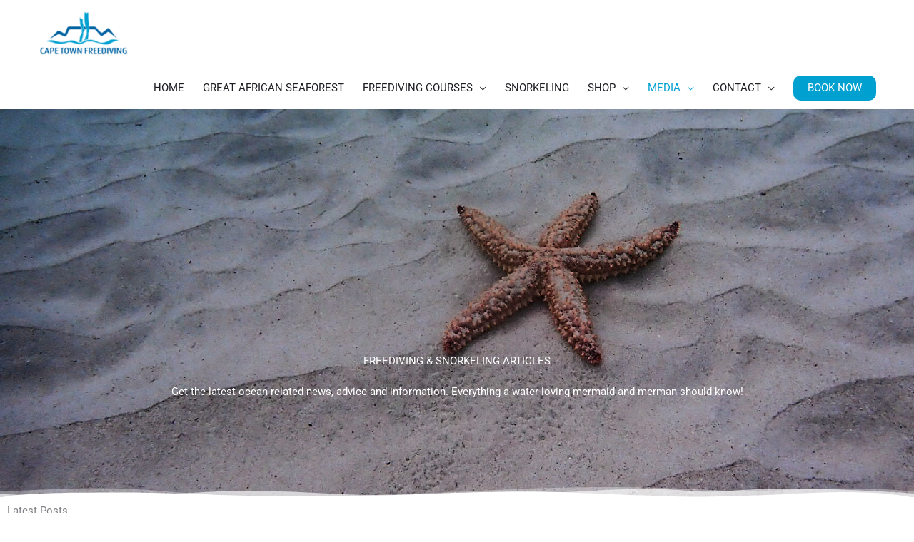

--- FILE ---
content_type: text/css
request_url: https://capetownfreediving.com/wp-content/uploads/elementor/css/post-9015.css?ver=1768934296
body_size: 201
content:
.elementor-9015 .elementor-element.elementor-element-690f586d:not(.elementor-motion-effects-element-type-background), .elementor-9015 .elementor-element.elementor-element-690f586d > .elementor-motion-effects-container > .elementor-motion-effects-layer{background-color:#ffffff;background-image:url("https://capetownfreediving.com/wp-content/uploads/2020/09/IMG_6265.jpg");background-position:center center;background-repeat:no-repeat;background-size:cover;}.elementor-9015 .elementor-element.elementor-element-690f586d > .elementor-background-overlay{mix-blend-mode:lighten;transition:background 0.3s, border-radius 0.3s, opacity 0.3s;}.elementor-9015 .elementor-element.elementor-element-690f586d{transition:background 0.3s, border 0.3s, border-radius 0.3s, box-shadow 0.3s;padding:26% 0% 8% 0%;}.elementor-9015 .elementor-element.elementor-element-690f586d > .elementor-shape-bottom svg{height:15px;}.elementor-9015 .elementor-element.elementor-element-77b5da45{text-align:center;}.elementor-9015 .elementor-element.elementor-element-77b5da45 .elementor-heading-title{color:#FFFFFF;}.elementor-9015 .elementor-element.elementor-element-77b5da45 > .elementor-widget-container{margin:0px 0px 0px 0px;padding:0px 0px 0px 0px;}.elementor-9015 .elementor-element.elementor-element-cd590f8{text-align:center;color:#FFFFFF;}.elementor-9015 .elementor-element.elementor-element-5e6fddd .elementor-posts-container .elementor-post__thumbnail{padding-bottom:calc( 0.66 * 100% );}.elementor-9015 .elementor-element.elementor-element-5e6fddd:after{content:"0.66";}.elementor-9015 .elementor-element.elementor-element-5e6fddd .elementor-post__meta-data span + span:before{content:"•";}.elementor-9015 .elementor-element.elementor-element-5e6fddd{--grid-column-gap:30px;--grid-row-gap:35px;}.elementor-9015 .elementor-element.elementor-element-5e6fddd .elementor-post__text{margin-top:20px;}.elementor-9015 .elementor-element.elementor-element-5e6fddd .elementor-pagination{text-align:center;}body:not(.rtl) .elementor-9015 .elementor-element.elementor-element-5e6fddd .elementor-pagination .page-numbers:not(:first-child){margin-left:calc( 10px/2 );}body:not(.rtl) .elementor-9015 .elementor-element.elementor-element-5e6fddd .elementor-pagination .page-numbers:not(:last-child){margin-right:calc( 10px/2 );}body.rtl .elementor-9015 .elementor-element.elementor-element-5e6fddd .elementor-pagination .page-numbers:not(:first-child){margin-right:calc( 10px/2 );}body.rtl .elementor-9015 .elementor-element.elementor-element-5e6fddd .elementor-pagination .page-numbers:not(:last-child){margin-left:calc( 10px/2 );}@media(max-width:1024px){.elementor-9015 .elementor-element.elementor-element-690f586d:not(.elementor-motion-effects-element-type-background), .elementor-9015 .elementor-element.elementor-element-690f586d > .elementor-motion-effects-container > .elementor-motion-effects-layer{background-position:center center;}.elementor-9015 .elementor-element.elementor-element-39a71b5e > .elementor-element-populated{padding:40px 40px 40px 40px;}}@media(max-width:767px){.elementor-9015 .elementor-element.elementor-element-690f586d{padding:40px 20px 30px 20px;}.elementor-9015 .elementor-element.elementor-element-39a71b5e > .elementor-element-populated{padding:0px 0px 0px 0px;}.elementor-9015 .elementor-element.elementor-element-5e6fddd .elementor-posts-container .elementor-post__thumbnail{padding-bottom:calc( 0.5 * 100% );}.elementor-9015 .elementor-element.elementor-element-5e6fddd:after{content:"0.5";}}

--- FILE ---
content_type: text/css
request_url: https://capetownfreediving.com/wp-content/uploads/elementor/css/post-6105.css?ver=1768930620
body_size: 346
content:
.elementor-6105 .elementor-element.elementor-element-d61952a > .elementor-container > .elementor-column > .elementor-widget-wrap{align-content:center;align-items:center;}.elementor-6105 .elementor-element.elementor-element-d61952a:not(.elementor-motion-effects-element-type-background), .elementor-6105 .elementor-element.elementor-element-d61952a > .elementor-motion-effects-container > .elementor-motion-effects-layer{background-color:#fefefe;background-image:url("https://capetownfreediving.com/wp-content/uploads/2020/02/footer2.webp");background-position:top center;background-repeat:no-repeat;background-size:cover;}.elementor-6105 .elementor-element.elementor-element-d61952a > .elementor-background-overlay{background-color:transparent;background-image:linear-gradient(180deg, #ffffff 0%, #6ec1e4 100%);opacity:0.16;transition:background 0.3s, border-radius 0.3s, opacity 0.3s;}.elementor-6105 .elementor-element.elementor-element-d61952a{transition:background 0.3s, border 0.3s, border-radius 0.3s, box-shadow 0.3s;margin-top:0px;margin-bottom:-45px;padding:65px 0px 13px 0px;}.elementor-6105 .elementor-element.elementor-element-d61952a > .elementor-shape-top svg{width:calc(150% + 1.3px);height:85px;}.elementor-bc-flex-widget .elementor-6105 .elementor-element.elementor-element-a745a91.elementor-column .elementor-widget-wrap{align-items:center;}.elementor-6105 .elementor-element.elementor-element-a745a91.elementor-column.elementor-element[data-element_type="column"] > .elementor-widget-wrap.elementor-element-populated{align-content:center;align-items:center;}.elementor-6105 .elementor-element.elementor-element-a745a91 .elementor-element-populated a{color:#FFFFFF;}.elementor-6105 .elementor-element.elementor-element-a745a91 > .elementor-element-populated{text-align:start;padding:0em 0em 0em 0em;}.elementor-6105 .elementor-element.elementor-element-a16e6da > .elementor-element-populated{padding:0em 0em 0em 5em;}.elementor-6105 .elementor-element.elementor-element-adefd95 > .elementor-widget-container{margin:0px 0px 30px 0px;}.elementor-6105 .elementor-element.elementor-element-adefd95{text-align:end;}.elementor-6105 .elementor-element.elementor-element-adefd95 .elementor-heading-title{text-shadow:0px 0px 3px rgba(0,0,0,0.3);color:#FFFFFF;}.elementor-6105 .elementor-element.elementor-element-78441ee > .elementor-widget-container{margin:0px 0px 0px 0px;}.elementor-6105 .elementor-element.elementor-element-78441ee{text-align:end;text-shadow:0px 0px 3px rgba(0,0,0,0.3);color:#FFFFFF;}.elementor-6105 .elementor-element.elementor-element-7eee078 .hfe-copyright-wrapper a, .elementor-6105 .elementor-element.elementor-element-7eee078 .hfe-copyright-wrapper{color:#FFFFFF;}@media(max-width:1024px) and (min-width:768px){.elementor-6105 .elementor-element.elementor-element-a745a91{width:100%;}.elementor-6105 .elementor-element.elementor-element-a16e6da{width:100%;}}@media(min-width:1025px){.elementor-6105 .elementor-element.elementor-element-d61952a:not(.elementor-motion-effects-element-type-background), .elementor-6105 .elementor-element.elementor-element-d61952a > .elementor-motion-effects-container > .elementor-motion-effects-layer{background-attachment:fixed;}}@media(max-width:1024px){.elementor-6105 .elementor-element.elementor-element-d61952a{margin-top:0px;margin-bottom:-70px;padding:150px 25px 100px 25px;}.elementor-6105 .elementor-element.elementor-element-a745a91 > .elementor-element-populated{padding:2em 2em 2em 2em;}.elementor-6105 .elementor-element.elementor-element-a16e6da > .elementor-element-populated{padding:2em 2em 2em 2em;}.elementor-6105 .elementor-element.elementor-element-adefd95{text-align:center;}.elementor-6105 .elementor-element.elementor-element-78441ee{text-align:center;}.elementor-6105 .elementor-element.elementor-element-7eee078 .hfe-copyright-wrapper{text-align:center;}}@media(max-width:767px){.elementor-6105 .elementor-element.elementor-element-d61952a > .elementor-shape-top svg{height:60px;}.elementor-6105 .elementor-element.elementor-element-d61952a{margin-top:0px;margin-bottom:-110px;padding:100px 20px 220px 20px;}.elementor-6105 .elementor-element.elementor-element-a745a91 > .elementor-element-populated{padding:0px 0px 0px 0px;}.elementor-6105 .elementor-element.elementor-element-a16e6da > .elementor-element-populated{padding:0px 0px 0px 0px;}.elementor-6105 .elementor-element.elementor-element-adefd95 > .elementor-widget-container{margin:0px 0px 0px 0px;}.elementor-6105 .elementor-element.elementor-element-adefd95{text-align:center;}.elementor-6105 .elementor-element.elementor-element-78441ee{text-align:center;}}